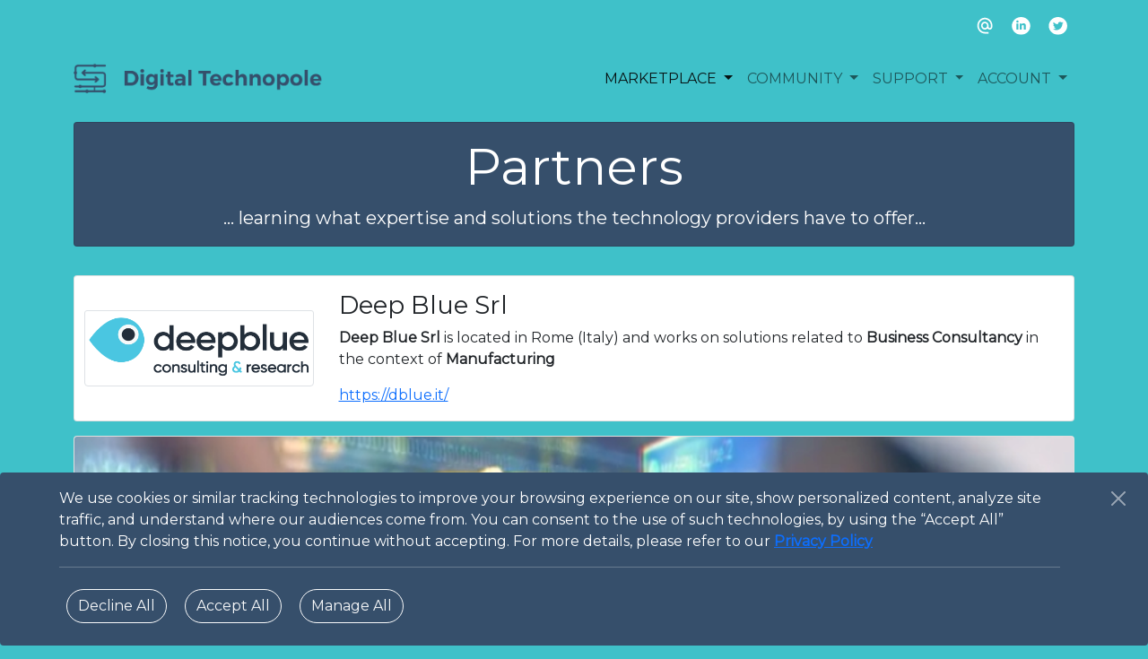

--- FILE ---
content_type: text/html; charset=utf-8
request_url: https://www.digitaltechnopole.eu/partners/16-deep-blue-srl/
body_size: 20216
content:
<!doctype html>

<html lang="en">
  <head>
    
    <meta charset="utf-8">
    <meta name="viewport" content="width=device-width, initial-scale=1">

     

    

    
  





    
    <link href="https://cdn.jsdelivr.net/npm/bootstrap@5.1.3/dist/css/bootstrap.min.css" rel="stylesheet" integrity="sha384-1BmE4kWBq78iYhFldvKuhfTAU6auU8tT94WrHftjDbrCEXSU1oBoqyl2QvZ6jIW3" crossorigin="anonymous">

     
    
    
    <script src="//cdn.jsdelivr.net/npm/medium-editor@latest/dist/js/medium-editor.min.js"></script>
    <link rel="stylesheet" href="//cdn.jsdelivr.net/npm/medium-editor@latest/dist/css/medium-editor.min.css" type="text/css" media="screen" charset="utf-8">
    <link rel="stylesheet" href="//cdn.jsdelivr.net/npm/medium-editor@latest/dist/css/themes/beagle.css" type="text/css" media="screen" charset="utf-8">

    
    <link href="https://fonts.googleapis.com/css2?family=Montserrat&display=swap" rel="stylesheet">

    
    <link href="https://fonts.googleapis.com/icon?family=Material+Icons" rel="stylesheet">

    
    <link rel="stylesheet" href="https://dawa-dtp.s3.amazonaws.com/static/css/master.css">

     

     

    <title>

  Digital Technopole - Marketplace

</title>
    
      <link rel="shortcut icon" href="https://dawa-dtp.s3.amazonaws.com/media/branding_app/e14afcbd-62e9-4926-972a-c8f6898f444c/DT_Logo_blue_big.png">
    

  </head>
  <body class="d-flex flex-column" style="min-height:100vh; font-family: 'Montserrat', sans-serif; background-color: #3fc1c9;">

    
  




<style type="text/css" media="screen">
  .banner-bottom{
    position: fixed;
    bottom: -16px;
    width: 100%;
    z-index: 999999;
    background-color: #364f6b;
  }
</style>


<script type="text/javascript" src="https://dawa-dtp.s3.amazonaws.com/static/cookie_consent/cookiebar.js"></script>


  

  
    
    
    
    <script type="text/javascript">
      var cookie_groups = [];
      
        cookie_groups.push("analytics");
      

      function ready(fn) {
        if (document.readyState != 'loading') {
          fn();
        } else if (document.addEventListener) {
          document.addEventListener('DOMContentLoaded', fn);
        } else {
          document.attachEvent('onreadystatechange', function() {
          if (document.readyState != 'loading')
            fn();
          });
        }
      }

      var modal_banner = '\u003Cdiv class\u003D\u0022banner\u002Dbottom alert alert\u002Ddismissible fade show\u0022 role\u003D\u0022alert\u0022\u003E\u003Cdiv class\u003D\u0022container text\u002Dwhite\u0022\u003EWe use cookies or similar tracking technologies to improve your browsing experience on our site, show personalized content, analyze site traffic, and understand where our audiences come from. You can consent to the use of such technologies, by using the “Accept All” button. By closing this notice, you continue without accepting. For more details, please refer to our \u003Ca href\u003D\u0022/privacy\u002Dpolicy/\u0022 class\u003D\u0022alert\u002Dlink\u0022\u003EPrivacy Policy\u003C/a\u003E \u003Cbutton type\u003D\u0022button\u0022 class\u003D\u0022btn\u002Dclose btn\u002Dclose\u002Dwhite me\u002D2\u0022 data\u002Dbs\u002Ddismiss\u003D\u0022alert\u0022 aria\u002Dlabel\u003D\u0022Close\u0022\u003E\u003C/button\u003E \u003Chr\u003E \u003Ca href\u003D\u0022/cookies/decline/analytics/\u0022 class\u003D\u0022cc\u002Dcookie\u002Ddecline btn btn\u002Doutline\u002Dlight rounded\u002Dpill m\u002D2\u0022 title\u003D\u0022Decline All Cookies\u0022\u003EDecline All\u003C/a\u003E \u003Ca href\u003D\u0022/cookies/accept/analytics/\u0022 class\u003D\u0022cc\u002Dcookie\u002Daccept btn btn\u002Doutline\u002Dlight rounded\u002Dpill m\u002D2\u0022 title\u003D\u0022Accept All Cookies\u0022\u003EAccept All\u003C/a\u003E \u003Ca href\u003D\u0022/cookies/\u0022 class\u003D\u0022btn btn\u002Doutline\u002Dlight rounded\u002Dpill m\u002D2\u0022 title\u003D\u0022Manage All Cookies\u0022\u003EManage All\u003C/a\u003E\u003C/div\u003E\u003C/div\u003E';
      ready(function() {
        showCookieBar({
          content: modal_banner,
          cookie_groups: cookie_groups,
          cookie_decline: "dtp_cookie_consent=analytics=-1; expires=Sat, 16 Jan 2027 04:05:01 GMT; path=/",
          beforeDeclined: function() {
            document.cookie = "dtp_cookie_consent=analytics=-1; expires=Sat, 16 Jan 2027 04:05:01 GMT; path=/";
          }
        });
      });
    </script>
  





    
  




    
  


    

<div class="py-3" style="background-color: #3fc1c9;">
  <div class="container text-end">
    <div class="row">
      <div class="col">
        
          <a href="mailto:contact@sztaki.hu" target="_blank" rel="noopener" title="Email Address" style="text-decoration: none;">
            <img src="https://dawa-dtp.s3.amazonaws.com/static/emgora/img/ea.svg" class="mx-2" style="width: 1.3rem;" alt="Send Email">
          </a>
          <a href="https://www.linkedin.com/showcase/co-versatile" target="_blank" rel="noopener" title="LinkedIn" style="text-decoration: none;">
            <img src="https://dawa-dtp.s3.amazonaws.com/static/emgora/img/in.svg" class="mx-2" style="width: 1.3rem;" alt="LinkedIn">
          </a>
          <a href="https://twitter.com/coversatile" target="_blank" rel="noopener" title="Twitter" style="text-decoration: none;">
            <img src="https://dawa-dtp.s3.amazonaws.com/static/emgora/img/tw.svg" class="mx-2" style="width: 1.3rem;" alt="Twitter">
          </a>
        
      </div>
    </div>
  </div>
</div>



    

<nav class="navbar sticky-top navbar-expand-lg navbar-light" style="background-color: #3fc1c9;">
  <div class="container">
    <a class="navbar-brand" href="/">
      
        <img src="https://dawa-dtp.s3.amazonaws.com/media/branding_app/e14afcbd-62e9-4926-972a-c8f6898f444c/DT_Logo_wide_blue_big.png" height="38" alt="brand logo">
      
    </a>
    <button class="navbar-toggler" type="button" data-bs-toggle="collapse" data-bs-target="#navbarContent" aria-controls="navbarContent" aria-expanded="false" aria-label="Toggle navigation">
      <span class="navbar-toggler-icon"></span>
    </button>

      
    <div class="collapse navbar-collapse" id="navbarContent">
      <ul class="navbar-nav ms-auto">
        <li class="nav-item dropdown">
          <a class="nav-link active dropdown-toggle" href="#" id="marketplaceDropdown" role="button" data-bs-toggle="dropdown" aria-expanded="false">
            MARKETPLACE
          </a>
          <ul class="dropdown-menu" aria-labelledby="marketplaceDropdown">
            <li><a class="dropdown-item " href="/apps/">Apps</a></li>
            
            <li><a class="dropdown-item " href="/courses/">Courses</a></li>
            <li><a class="dropdown-item " href="/consultings/">Consultings</a></li>
            <li><hr class="dropdown-divider"></li>
            <li><a class="dropdown-item " href="/techniques/">Techniques</a></li>
            <li><a class="dropdown-item " href="/sectors/">Sectors</a></li>
            <li><a class="dropdown-item active" href="/partners/">Partners</a></li>
          </ul>
        </li>
        
        
        <li class="nav-item dropdown">
          <a class="nav-link  dropdown-toggle" href="#" id="communityDropdown" role="button" data-bs-toggle="dropdown" aria-expanded="false">
            COMMUNITY
          </a>
          <ul class="dropdown-menu" aria-labelledby="communityDropdown">
            <li><a class="dropdown-item " href="/insights/">Insights</a></li>
            <li><a class="dropdown-item " href="/panels/">Panels</a></li>
            <li><a class="dropdown-item " href="/matches/">Matches</a></li>
            <li><hr class="dropdown-divider"></li>
            <li><a class="dropdown-item " href="/members/">Members</a></li>
          </ul>
        </li>
        <li class="nav-item dropdown">
          <a class="nav-link  dropdown-toggle" href="#" id="supportDropdown" role="button" data-bs-toggle="dropdown" aria-expanded="false">
            SUPPORT
          </a>
          <ul class="dropdown-menu" aria-labelledby="supportDropdown">
            <li><a class="dropdown-item " href="/faqs/">FAQs</a></li>
            
          </ul>
        </li>
        <li class="nav-item dropdown">
          <a class="nav-link  dropdown-toggle" href="#" id="accountDropdown" role="button" data-bs-toggle="dropdown" aria-expanded="false">
            
              ACCOUNT
            
          </a>
          <ul class="dropdown-menu" aria-labelledby="accountDropdown">
            
              
                <li><a class="dropdown-item" href="/accounts/login/">Log In</a></li>
              
            
          </ul>
        </li>
      </ul>
    </div>
  </div>
</nav>


     

    
<div class="container">
    <div class="row">
        <div class="col">
            <div class="card text-center text-white my-3" style="background-color: #364f6b;">
                <div class="card-body">
                    <h1 class="card-title display-4">Partners</h1>
                    <p class="card-text lead">... learning what expertise and solutions the technology providers have to offer...</p>
                </div>
            </div>
        </div>
    </div>
</div>


    
  




     

    
<div class="container flex-fill mb-5">
    
        






<div class="row">
    <div class="col">
        <div class="card mt-3">
            <div class="row g-0">
                <div class="col-sm-3 align-self-center">
                    
                        <img src="https://dawa-dtp.s3.amazonaws.com/media/affiliation_app/9c01f1ab-8e30-451b-8838-989e7163c12b/logo_deepbluetagline_trasparente.png" class="card-img-top mx-auto d-block img-thumbnail m-3"
                            alt="partner logo" style="width: 256px;">
                    
                </div>
                <div class="col-sm-9">
                    <div class="card-body">
                        <h3 class="card-title">Deep Blue Srl</h3>
                        <p class="card-text"><strong>Deep Blue Srl</strong>
                            is located in Rome
                            (Italy)
                            
                                and works on solutions related to <strong>Business Consultancy</strong>
                            
                            
                                in the context of <strong>Manufacturing</strong>
                            
                        </p>
                        <p class="card-text"></p>
                        
                            <p class="card-text"><a href="https://dblue.it/" target="_blank" rel="noopener">https://dblue.it/</a></p>
                        
                    </div>
                </div>
            </div>
        </div>
    </div>
</div>

<div class="row">
    <div class="col">
        <div class="card my-3">
            
                <img src="https://dawa-dtp.s3.amazonaws.com/media/affiliation_app/9c01f1ab-8e30-451b-8838-989e7163c12b/Schermata_2022-04-15_alle_14.57.25.png" class="card-img-top img-fluid" alt="partner cover">
            
            <div class="card-body">
                <p class="card-text"><p>Deep Blue is a research and consultancy company operating on a European scale for over 20 years, providing expertise to organisations working in safety-critical sectors and contexts with high security, dependability, and resilience requirements such as transport, healthcare, ICT, and manufacturing. Our research focuses on the role of the human in safety-critical and high-tech systems. </p><p>Deep Blue is the first Italian SME for European projects won and completed, and the fourth in all of Europe. We specialise in human factors, safety, validation, and scientific dissemination of technological and research outcomes.  Deep Blue’s main activities include the analysis and evaluation of human roles in complex systems, with particular focus on the interactions, integration, and allocation of functions between humans, procedures, and equipment to design and deliver customised training courses tailored to organisational needs.</p></p>
            </div>
        </div>
    </div>
</div>
        
        <div class="row">
            <div class="col">
                <div class="my-3">
                    <a href="/partners/" title="All Partners"
                        class="btn btn-outline-dark btn-lg rounded-pill m-1">Back</a>
                </div>
            </div>
        </div>

        
            


<div class="row">
    <div class="col">
        <div class="related-items">
            <div class="card my-3">
                <div class="card-body">
                    <h4 class="card-title">Apps</h4>
                    <div class="row row-cols-1 row-cols-md-2 row-cols-lg-3 g-4 mb-4">
                        
                            <div class="col mx-auto">
                                <div class="card shadow h-100 mx-auto my-1">
                                    
                                        <a href="/apps/27-the-manufacturing-toolkit/" class="stretched-link"
                                            title="The Manufacturing Toolkit"></a>
                                    
                                    <div class="card-header bg-transparent border-0 d-flex flex-column text-center" style="height: 136px;">
                                        
                                            <img src="https://dawa-dtp.s3.amazonaws.com/media/service_app/6c02eff7-27a4-49cb-b987-6f29519fac74/logo_website_3.png" class="card-img-top align-self-center my-auto"
                                                alt="icon" style="width: 128px; height: 136px; object-fit: contain;">
                                        
                                    </div>
                                    <div class="card-body">
                                    <h4 class="card-title text-center">The Manufacturing Toolkit</h4>
                                    </div>
                                </div>
                            </div>
                        
                    </div>
                </div>
            </div>
        </div>
    </div>
</div>
        

        

        

        

        

        

        
            


<div class="row">
    <div class="col">
        <div class="related-items">
            <div class="card my-3">
                <div class="card-body">
                    <h4 class="card-title">Consultings</h4>
                    <div class="row row-cols-1 row-cols-md-2 row-cols-lg-3 g-4 mb-4">
                        
                            <div class="col mx-auto">
                                <div class="card shadow h-100 mx-auto my-1">
                                    
                                        <a href="/consultings/28-user-experience-design-and-evaluation-and-remote-user-research/" class="stretched-link"
                                            title="User experience design and evaluation (and remote user research)"></a>
                                    
                                    <div class="card-header bg-transparent border-0 d-flex flex-column text-center" style="height: 136px;">
                                        
                                            <img src="https://dawa-dtp.s3.amazonaws.com/media/service_app/83888909-f610-4bc3-8392-25c3b822e6f1/user_759Lwlp.png" class="card-img-top align-self-center my-auto"
                                                alt="icon" style="width: 128px; height: 136px; object-fit: contain;">
                                        
                                    </div>
                                    <div class="card-body">
                                    <h4 class="card-title text-center">User experience design and evaluation (and remote user research)</h4>
                                    </div>
                                </div>
                            </div>
                        
                            <div class="col mx-auto">
                                <div class="card shadow h-100 mx-auto my-1">
                                    
                                        <a href="/consultings/19-identifying-human-factors-in-production-maintenance-processes/" class="stretched-link"
                                            title="Identifying Human Factors in Production &amp; Maintenance Processes"></a>
                                    
                                    <div class="card-header bg-transparent border-0 d-flex flex-column text-center" style="height: 136px;">
                                        
                                            <img src="https://dawa-dtp.s3.amazonaws.com/media/service_app/337f486d-7595-49c7-9dc1-ceb4bd9bc061/noun-skill-4474317.png" class="card-img-top align-self-center my-auto"
                                                alt="icon" style="width: 128px; height: 136px; object-fit: contain;">
                                        
                                    </div>
                                    <div class="card-body">
                                    <h4 class="card-title text-center">Identifying Human Factors in Production &amp; Maintenance Processes</h4>
                                    </div>
                                </div>
                            </div>
                        
                            <div class="col mx-auto">
                                <div class="card shadow h-100 mx-auto my-1">
                                    
                                        <a href="/consultings/29-reskilling-and-upskilling-the-future-ready-workforce/" class="stretched-link"
                                            title="Reskilling and Upskilling the Future-ready Workforce"></a>
                                    
                                    <div class="card-header bg-transparent border-0 d-flex flex-column text-center" style="height: 136px;">
                                        
                                            <img src="https://dawa-dtp.s3.amazonaws.com/media/service_app/9228aefc-c996-4e91-a196-58e13a5f0d5e/j.png" class="card-img-top align-self-center my-auto"
                                                alt="icon" style="width: 128px; height: 136px; object-fit: contain;">
                                        
                                    </div>
                                    <div class="card-body">
                                    <h4 class="card-title text-center">Reskilling and Upskilling the Future-ready Workforce</h4>
                                    </div>
                                </div>
                            </div>
                        
                    </div>
                </div>
            </div>
        </div>
    </div>
</div>
        
    
</div>


     

    
  



<nav class="navbar navbar-expand-lg navbar-light py-3" style="background-color: #3fc1c9;">
  <div class="container">
    
      <span class="navbar-brand text-wrap mb-0 h1">&copy; 2026 Digital Technopole</span>
    
    <button class="navbar-toggler" type="button" data-bs-toggle="collapse" data-bs-target="#footerContent"
      aria-controls="footerContent" aria-expanded="false" aria-label="Toggle navigation">
      <span class="navbar-toggler-icon"></span>
    </button>
    <div class="collapse navbar-collapse justify-content-between" id="footerContent">
      <div class="navbar-nav ms-auto">
        <a class="nav-item nav-link text-wrap" href="/cookies/">Cookie Management</a>
        
          <a class="nav-item nav-link text-wrap" href="/privacy-policy/">Privacy Policy</a>
          <a class="nav-item nav-link text-wrap" href="/terms-of-use/">Terms of Use</a>
        
      </div>
    </div>
  </div>
</nav>



     

    
    <script src="https://code.jquery.com/jquery-3.6.0.js" integrity="sha256-H+K7U5CnXl1h5ywQfKtSj8PCmoN9aaq30gDh27Xc0jk=" crossorigin="anonymous"></script>
    <script src="https://cdn.jsdelivr.net/npm/bootstrap@5.1.3/dist/js/bootstrap.bundle.min.js" integrity="sha384-ka7Sk0Gln4gmtz2MlQnikT1wXgYsOg+OMhuP+IlRH9sENBO0LRn5q+8nbTov4+1p" crossorigin="anonymous"></script>

     
  </body>
</html>


--- FILE ---
content_type: text/css; charset=utf-8
request_url: https://cdn.jsdelivr.net/npm/medium-editor@latest/dist/css/themes/beagle.css
body_size: -174
content:
.medium-toolbar-arrow-under:after {
  border-color: #000 transparent transparent transparent;
  top: 40px; }

.medium-toolbar-arrow-over:before {
  border-color: transparent transparent #000 transparent; }

.medium-editor-toolbar {
  background-color: #000;
  border: none;
  border-radius: 50px; }
  .medium-editor-toolbar li button {
    background-color: transparent;
    border: none;
    box-sizing: border-box;
    color: #ccc;
    height: 40px;
    min-width: 40px;
    padding: 5px 12px;
    -webkit-transition: background-color .2s ease-in, color .2s ease-in;
            transition: background-color .2s ease-in, color .2s ease-in; }
    .medium-editor-toolbar li button:hover {
      background-color: #000;
      color: #a2d7c7; }
  .medium-editor-toolbar li .medium-editor-button-first {
    border-bottom-left-radius: 50px;
    border-top-left-radius: 50px;
    padding-left: 24px; }
  .medium-editor-toolbar li .medium-editor-button-last {
    border-bottom-right-radius: 50px;
    border-right: none;
    border-top-right-radius: 50px;
    padding-right: 24px; }
  .medium-editor-toolbar li .medium-editor-button-active {
    background-color: #000;
    color: #a2d7c7; }

.medium-editor-toolbar-form {
  background: #000;
  border-radius: 50px;
  color: #ccc;
  overflow: hidden; }
  .medium-editor-toolbar-form .medium-editor-toolbar-input {
    background: #000;
    box-sizing: border-box;
    color: #ccc;
    height: 40px;
    padding-left: 16px;
    width: 220px; }
    .medium-editor-toolbar-form .medium-editor-toolbar-input::-webkit-input-placeholder {
      color: #f8f5f3;
      color: rgba(248, 245, 243, 0.8); }
    .medium-editor-toolbar-form .medium-editor-toolbar-input:-moz-placeholder {
      /* Firefox 18- */
      color: #f8f5f3;
      color: rgba(248, 245, 243, 0.8); }
    .medium-editor-toolbar-form .medium-editor-toolbar-input::-moz-placeholder {
      /* Firefox 19+ */
      color: #f8f5f3;
      color: rgba(248, 245, 243, 0.8); }
    .medium-editor-toolbar-form .medium-editor-toolbar-input:-ms-input-placeholder {
      color: #f8f5f3;
      color: rgba(248, 245, 243, 0.8); }
  .medium-editor-toolbar-form a {
    color: #ccc;
    -webkit-transform: translateY(2px);
            transform: translateY(2px); }
  .medium-editor-toolbar-form .medium-editor-toolbar-close {
    margin-right: 16px; }

.medium-editor-toolbar-anchor-preview {
  background: #000;
  border-radius: 50px;
  padding: 5px 12px; }

.medium-editor-anchor-preview a {
  color: #ccc;
  text-decoration: none; }

.medium-editor-toolbar-actions li, .medium-editor-toolbar-actions button {
  border-radius: 50px; }


--- FILE ---
content_type: image/svg+xml
request_url: https://dawa-dtp.s3.amazonaws.com/static/emgora/img/tw.svg
body_size: 548
content:
<svg xmlns="http://www.w3.org/2000/svg" width="36" height="35" viewBox="0 0 36 35">
    <path fill="#FFFFFF" fill-rule="nonzero" d="M18.122 0C8.482 0 .667 7.815.667 17.455c0 9.64 7.815 17.456 17.455 17.456 9.64 0 17.455-7.815 17.455-17.456C35.577 7.815 27.762 0 18.122 0zm8.099 13.663c.006.157.01.315.01.473 0 5.692-4.331 11.578-11.579 11.578-2.215 0-4.372-.632-6.237-1.828a.098.098 0 0 1-.04-.117.1.1 0 0 1 .104-.064c.313.037.633.056.95.056a7.945 7.945 0 0 0 4.736-1.544 4.132 4.132 0 0 1-3.587-2.857.1.1 0 0 1 .02-.095.1.1 0 0 1 .092-.032c.459.087.925.093 1.374.02a4.146 4.146 0 0 1-2.905-3.948v-.053a.099.099 0 0 1 .147-.084 3.95 3.95 0 0 0 1.442.466 4.128 4.128 0 0 1-1.556-3.233c0-.731.193-1.45.56-2.078a.098.098 0 0 1 .077-.049.097.097 0 0 1 .084.036 11.397 11.397 0 0 0 8.116 4.172 4.138 4.138 0 0 1 4.054-4.947c1.12 0 2.203.46 2.979 1.265a7.968 7.968 0 0 0 2.478-.956.099.099 0 0 1 .111.008.1.1 0 0 1 .033.107 4.127 4.127 0 0 1-1.453 2.042 7.946 7.946 0 0 0 1.862-.565.098.098 0 0 1 .122.145 8.238 8.238 0 0 1-1.994 2.082z"/>
</svg>


--- FILE ---
content_type: application/javascript
request_url: https://dawa-dtp.s3.amazonaws.com/static/cookie_consent/cookiebar.js
body_size: 708
content:
function evalXCookieConsent(script) {
  var src = script.getAttribute("src")
  if (src) {
      var newScript = document.createElement('script');
      newScript.src = src;
      document.getElementsByTagName("head")[0].appendChild(newScript);
  } else {
      eval(script.innerHTML);
  }
  script.remove();
}

function showCookieBar (options) {
  const defaults = {
    content: '',
    cookie_groups: [],

    cookie_decline: null, // set cookie_consent decline on client immediately
    beforeDeclined: null
  };

  const opts = Object.assign(defaults, options);
  
  const wrapper = document.createElement('div');
  wrapper.innerHTML= opts.content;
  const content = wrapper.firstChild;

  const body = document.querySelector('body');
  body.appendChild(content);
  body.classList.add('with-cookie-bar');

  document
  .querySelector(".cc-cookie-accept", content)
  .addEventListener('click', (e) => {
    e.preventDefault();
    fetch(e.target.getAttribute("href"), {method: "POST"})
    .then(() => {
      content.style.display = "none";
      body.classList.remove('with-cookie-bar');
      scripts = document.querySelectorAll("script[type='x/cookie_consent']");
      scripts.forEach( (script) => {
        if (cookie_groups.indexOf(script.getAttribute('data-varname')) != -1) {
          evalXCookieConsent(script);
        }
      });
    })  
  });

  document
  .querySelector(".cc-cookie-decline", content)
  .addEventListener('click', (e) => {
    e.preventDefault();
    if (typeof opts.declined === "function") {
      opts.declined();
    }
    fetch(e.target.getAttribute("href"), {method: "POST"})
    .then(() => {
      content.style.display = "none";
      body.classList.remove('with-cookie-bar');
      if (opts.cookie_decline) {
        document.cookie = opts.cookie_decline;
      }
    })  
  });
}



--- FILE ---
content_type: image/svg+xml
request_url: https://dawa-dtp.s3.amazonaws.com/static/emgora/img/in.svg
body_size: 355
content:
<svg xmlns="http://www.w3.org/2000/svg" width="36" height="35" viewBox="0 0 36 35">
    <path fill="#FFFFFF" fill-rule="nonzero" d="M17.789 0C8.149 0 .333 7.815.333 17.455c0 9.64 7.815 17.456 17.456 17.456 9.64 0 17.455-7.815 17.455-17.456C35.244 7.815 27.429 0 17.789 0zm-5.003 24.787H9.033V12.711h3.753v12.076zM10.91 11.06a2.177 2.177 0 1 1 0-4.353 2.177 2.177 0 0 1 0 4.353zm15.933 13.727h-3.75v-5.873c0-1.4-.026-3.201-1.95-3.201-1.953 0-2.253 1.525-2.253 3.1v5.974h-3.75V12.71h3.6v1.65h.05c.502-.95 1.725-1.95 3.551-1.95 3.801 0 4.502 2.5 4.502 5.752v6.624z"/>
</svg>
